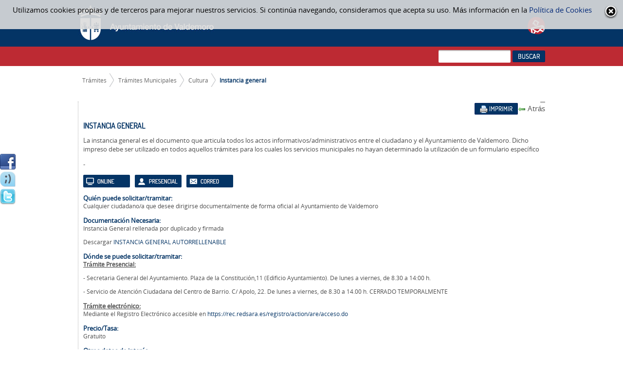

--- FILE ---
content_type: text/html;charset=UTF-8
request_url: https://sede.valdemoro.es/tramites-cultura/-/asset_publisher/CI3FaizgZItM/content/instancia-general/maximized;jsessionid=61811A4BEB0689C96646CC4A0D7BD6F0?_101_INSTANCE_CI3FaizgZItM_no_template=true
body_size: 6447
content:
<!DOCTYPE html> <html class="ltr" dir="ltr" lang="es-ES"> <head> <title>Instancia general - Cultura - Ayuntamiento de Valdemoro</title> <meta content="text/html; charset=UTF-8" http-equiv="content-type" /> <meta content="asociacionismo y participación,atención ciudadana,centros de barrio,comercio y empresa,consumo,cooperación y voluntariado,cultura,deportes,discapacidad,educación,empleo y formación,familia,hacienda,igualdad,juventud,mayores,medio ambiente,salud,seguridad ciudadana,servicios sociales,transporte y movilidad,vivienda y urbanismo,innovación" lang="es-ES" name="keywords" /> <link href="https://sede.valdemoro.es/valdemoro-theme/images/favicon.ico" rel="Shortcut Icon" /> <link href="https&#x3a;&#x2f;&#x2f;sede&#x2e;valdemoro&#x2e;es&#x2f;tramites-cultura&#x2f;-&#x2f;asset_publisher&#x2f;CI3FaizgZItM&#x2f;content&#x2f;instancia-general&#x2f;maximized&#x3b;jsessionid&#x3d;61811A4BEB0689C96646CC4A0D7BD6F0&#x3f;_101_INSTANCE_CI3FaizgZItM_no_template&#x3d;true" rel="canonical" /> <link href="&#x2f;html&#x2f;css&#x2f;main&#x2e;css&#x3f;browserId&#x3d;other&#x26;themeId&#x3d;valdemoro_WAR_valdemorotheme&#x26;languageId&#x3d;es_ES&#x26;b&#x3d;6101&#x26;t&#x3d;1333360784000" rel="stylesheet" type="text/css" /> <link href="/html/portlet/journal_content/css/main.css?browserId=other&amp;themeId=valdemoro_WAR_valdemorotheme&amp;languageId=es_ES&amp;b=6101&amp;t=1737363973000" rel="stylesheet" type="text/css" /> <link href="/html/portlet/asset_publisher/css/main.css?browserId=other&amp;themeId=valdemoro_WAR_valdemorotheme&amp;languageId=es_ES&amp;b=6101&amp;t=1737363973000" rel="stylesheet" type="text/css" /> <script type="text/javascript">/*<![CDATA[*/var Liferay={Browser:{acceptsGzip:function(){return true},getMajorVersion:function(){return 131},getRevision:function(){return"537.36"},getVersion:function(){return"131.0.0.0"},isAir:function(){return false},isChrome:function(){return true},isFirefox:function(){return false},isGecko:function(){return true},isIe:function(){return false},isIphone:function(){return false},isLinux:function(){return false},isMac:function(){return true},isMobile:function(){return false},isMozilla:function(){return false},isOpera:function(){return false},isRtf:function(){return true},isSafari:function(){return true},isSun:function(){return false},isWap:function(){return false},isWapXhtml:function(){return false},isWebKit:function(){return true},isWindows:function(){return false},isWml:function(){return false}},Data:{isCustomizationView:function(){return false},notices:[null]},ThemeDisplay:{getCDNDynamicResourcesHost:function(){return""},getCDNHost:function(){return""},getCompanyId:function(){return"10154"},getCompanyGroupId:function(){return"10192"},getUserId:function(){return"10158"},getDoAsUserIdEncoded:function(){return""},getPlid:function(){return"35536"},getLayoutId:function(){return"114"},getLayoutURL:function(){return"https://sede.valdemoro.es/tramites-cultura"},isPrivateLayout:function(){return"false"},getParentLayoutId:function(){return"7"},getScopeGroupId:function(){return"10180"},getScopeGroupIdOrLiveGroupId:function(){return"10180"},getParentGroupId:function(){return"10180"},isImpersonated:function(){return false},isSignedIn:function(){return false},getDefaultLanguageId:function(){return"es_ES"},getLanguageId:function(){return"es_ES"},isAddSessionIdToURL:function(){return true},isFreeformLayout:function(){return false},isStateExclusive:function(){return false},isStateMaximized:function(){return true},isStatePopUp:function(){return false},getPathContext:function(){return""},getPathImage:function(){return"/image"},getPathJavaScript:function(){return"/html/js"},getPathMain:function(){return"/c"},getPathThemeImages:function(){return"https://sede.valdemoro.es/valdemoro-theme/images"},getPathThemeRoot:function(){return"/valdemoro-theme/"},getURLControlPanel:function(){return"/group/control_panel;jsessionid=2C5973C2E6216FAF626D01A2A383287A?doAsGroupId=10180&refererPlid=35536"},getURLHome:function(){return"https://sede.valdemoro.es/sede"},getSessionId:function(){return"2C5973C2E6216FAF626D01A2A383287A"},getPortletSetupShowBordersDefault:function(){return true}},PropsValues:{NTLM_AUTH_ENABLED:false}};var themeDisplay=Liferay.ThemeDisplay;Liferay.AUI={getBaseURL:function(){return"https://sede.valdemoro.es/html/js/aui/"},getCombine:function(){return true},getComboPath:function(){return"/combo/?browserId=other&minifierType=&languageId=es_ES&b=6101&t=1343734778000&p=/html/js&"},getFilter:function(){return{replaceStr:function(c,b,a){return b+"m="+(c.split("/html/js")[1]||"")},searchExp:"(\\?|&)/([^&]+)"}},getJavaScriptRootPath:function(){return"/html/js"},getLangPath:function(){return"aui_lang.jsp?browserId=other&themeId=valdemoro_WAR_valdemorotheme&colorSchemeId=01&minifierType=js&languageId=es_ES&b=6101&t=1343734778000"},getRootPath:function(){return"/html/js/aui/"}};window.YUI_config={base:Liferay.AUI.getBaseURL(),comboBase:Liferay.AUI.getComboPath(),fetchCSS:true,filter:Liferay.AUI.getFilter(),root:Liferay.AUI.getRootPath(),useBrowserConsole:false};Liferay.authToken="uUQEm9BG";Liferay.currentURL="\x2ftramites-cultura\x2f-\x2fasset_publisher\x2fCI3FaizgZItM\x2fcontent\x2finstancia-general\x2fmaximized\x3bjsessionid\x3d61811A4BEB0689C96646CC4A0D7BD6F0\x3f_101_INSTANCE_CI3FaizgZItM_no_template\x3dtrue";Liferay.currentURLEncoded="%2Ftramites-cultura%2F-%2Fasset_publisher%2FCI3FaizgZItM%2Fcontent%2Finstancia-general%2Fmaximized%3Bjsessionid%3D61811A4BEB0689C96646CC4A0D7BD6F0%3F_101_INSTANCE_CI3FaizgZItM_no_template%3Dtrue";/*]]>*/</script> <script src="/html/js/barebone.jsp?browserId=other&amp;themeId=valdemoro_WAR_valdemorotheme&amp;colorSchemeId=01&amp;minifierType=js&amp;minifierBundleId=javascript.barebone.files&amp;languageId=es_ES&amp;b=6101&amp;t=1343734778000" type="text/javascript"></script> <script type="text/javascript"></script> <script type="text/javascript">/*<![CDATA[*/var _gaq=_gaq||[];_gaq.push(["_setAccount","G-CLD1T3YJYW"]);_gaq.push(["_trackPageview"]);(function(){var a=document.createElement("script");a.src=("https:"==document.location.protocol?"https://ssl":"http://www")+".google-analytics.com/ga.js";a.setAttribute("async","true");document.documentElement.firstChild.appendChild(a)})();/*]]>*/</script> <link class="lfr-css-file" href="https&#x3a;&#x2f;&#x2f;sede&#x2e;valdemoro&#x2e;es&#x2f;valdemoro-theme&#x2f;css&#x2f;main&#x2e;css&#x3f;browserId&#x3d;other&#x26;themeId&#x3d;valdemoro_WAR_valdemorotheme&#x26;languageId&#x3d;es_ES&#x26;b&#x3d;6101&#x26;t&#x3d;1737364107000" rel="stylesheet" type="text/css" /> <style type="text/css">#p_p_id_101_INSTANCE_CI3FaizgZItM_{border-top-width:0;border-right-width:0;border-bottom-width:0;border-left-width:1px;border-style:dotted;border-left-color:#a6a6a6;margin-top:20px;margin-right:0;margin-bottom:0;margin-left:0;padding-top:0;padding-right:0;padding-bottom:0;padding-left:10px}</style> <script src="/valdemoro-theme/js/jquery-1.9.0.min.js" type="text/javascript"></script> <script src="/valdemoro-theme/js/slider.js" type="text/javascript"></script> </head> <body class=" yui3-skin-sam controls-visible page-maximized guest-site signed-out public-page site"> <div id="cookie-warning"> <script language="javascript"> $(document).ready( function() { $('#cookie-warning a.close-warning').one('click', function( event ){ event.preventDefault(); $( "#cookie-warning" ).fadeOut('slow', function() { $('#cookie-warning').remove(); }); }); function() { $('#cookie-warning a.close-warning').click(); } }); </script> Utilizamos cookies propias y de terceros para mejorar nuestros servicios. Si contin&uacute;a navegando, consideramos que acepta su uso. M&aacute;s informaci&oacute;n en la <a href="/politica-de-cookies" target="_blank">Pol&iacute;tica de Cookies</a> <img src="/valdemoro-theme/images/journal/form_builder_close.png" onclick="$('#cookie-warning').hide()" class="close-warning"> </div> <div id="wrapper"> <a href="#main-content" id="skip-to-content">Saltar al contenido</a> <header id="banner" role="banner"> <div id="heading"> <div id="site-info"> <h1 class="site-title"> <a class="logo custom-logo" href="http://www.valdemoro.es" title="Ir a Ayuntamiento de Valdemoro"> <img alt="Ayuntamiento de Valdemoro" height="74" src="/image/company_logo?img_id=10709&amp;t=1748935685090" width="281" /> </a> </h1> <h2 class="page-title"> <span>Instancia general - Cultura</span> </h2> </div> <ul class="social-bookmarks"> <li> <a href="http://www.valdemoro.es/contacto"> <img src="/valdemoro-theme/images/social_bookmarks/ico_correo.png" alt="Correo electrónico" title="Correo electrónico" /> </a> </li> </ul> </div> <div class="bg-navigation-search"> <div class="navigation-search"> <div class="search"> <form action="https://sede.valdemoro.es/tramites-cultura;jsessionid=2C5973C2E6216FAF626D01A2A383287A?p_p_id=3&p_p_lifecycle=0&p_p_state=maximized&p_p_mode=view&_3_struts_action=%2Fsearch%2Fsearch&_3_redirect=%2Ftramites-cultura%2F-%2Fasset_publisher%2FCI3FaizgZItM%2Fcontent%2Finstancia-general%2Fmaximized%3Bjsessionid%3D61811A4BEB0689C96646CC4A0D7BD6F0%3F_101_INSTANCE_CI3FaizgZItM_no_template%3Dtrue" method="get" name="ctem_3_fm" onSubmit="ctem_3_search(); return false;"> <input name="p_p_id" type="hidden" value="3" /><input name="p_p_lifecycle" type="hidden" value="0" /><input name="p_p_state" type="hidden" value="maximized" /><input name="p_p_mode" type="hidden" value="view" /><input name="_3_struts_action" type="hidden" value="&#x2f;search&#x2f;search" /><input name="_3_redirect" type="hidden" value="&#x2f;tramites-cultura&#x2f;-&#x2f;asset_publisher&#x2f;CI3FaizgZItM&#x2f;content&#x2f;instancia-general&#x2f;maximized&#x3b;jsessionid&#x3d;61811A4BEB0689C96646CC4A0D7BD6F0&#x3f;_101_INSTANCE_CI3FaizgZItM_no_template&#x3d;true" /> <input name="_3_keywords" size="30" type="text" value="" /> <input class="aui-field-input aui-field-input-text"  id="groupId"  name="groupId"     type="hidden" value="0"   /> <input align="absmiddle" value="Buscar" type="submit" /> </form> </div> </div> </div> </header> <div id="content"> <nav class="site-breadcrumbs" id="breadcrumbs"> <h1> <span>Camino de migas</span> </h1> <ul class="breadcrumbs breadcrumbs-horizontal lfr-component"> <li class="first"><span><a href="https://sede.valdemoro.es/oficina-virtual;jsessionid=2C5973C2E6216FAF626D01A2A383287A" >Trámites</a></span></li><li><span><a href="https://sede.valdemoro.es/tramites;jsessionid=2C5973C2E6216FAF626D01A2A383287A" >Trámites Municipales</a></span></li><li><span><a href="https://sede.valdemoro.es/tramites-cultura;jsessionid=2C5973C2E6216FAF626D01A2A383287A" >Cultura</a></span></li><li class="last"><span><a href="https://sede.valdemoro.es/tramites-cultura/-/asset_publisher/CI3FaizgZItM/content/instancia-general/maximized;jsessionid=2C5973C2E6216FAF626D01A2A383287A?_101_INSTANCE_CI3FaizgZItM_no_template=true">Instancia general</a></span></li> </ul> </nav> <div class="columns-max" id="main-content" role="main"> <div class="portlet-layout"> <div class="portlet-column portlet-column-only" id="column-1"> <div class="portlet-boundary portlet-boundary_101_ portlet-static portlet-static-end portlet-borderless portlet-asset-publisher " id="p_p_id_101_INSTANCE_CI3FaizgZItM_" > <span id="p_101_INSTANCE_CI3FaizgZItM"></span> <div class="portlet-body"> <div class="portlet-borderless-container" style=""> <div class="portlet-borderless-bar"> </div> <div class="portlet-body"> <div> <div class="asset-full-content no-title"> <div class="asset-user-actions"> <div class="back-action"> <span> <span > <img class="icon" id="rjus" src="https://sede.valdemoro.es/valdemoro-theme/images/common/back.png" alt="" /> <span class="taglib-text">Atrás</span> </span> </span></div> <div class="print-action"> <span > <a class="taglib-icon" href="javascript:_101_INSTANCE_CI3FaizgZItM_printPage_0();" id="_101_INSTANCE_CI3FaizgZItM_ctvk" > <img class="icon" src="https://sede.valdemoro.es/valdemoro-theme/images/common/print.png" alt="" /> <span class="taglib-text">Imprimir <span class="aui-helper-hidden-accessible">Instancia general</span></span> </a> </span> </div> </div> <div class="asset-content"> <div class="journal-content-article"> <div class="tmpl_tramite"> <h1>Instancia general</h1> <div class="resumen"> <p> La instancia general es el documento que articula todos los actos informativos/administrativos entre el ciudadano y el Ayuntamiento de Valdemoro. Dicho impreso debe ser utilizado en todos aquellos trámites para los cuales los servicios municipales no hayan determinado la utilización de un formulario específico</p> <p> -</p> </div> <div class="tipos"> <span class="tramite-online"></span> <span class="tramite-presencial"></span> <span class="tramite-correo"></span> </div> <dl> <dt class="tramite-quien">Quién puede solicitar/tramitar:</dt> <dd class="tramite-quien"><p> Cualquier ciudadano/a que desee dirigirse documentalmente de forma oficial al Ayuntamiento de Valdemoro</p> </dd> <dt class="tramite-documentacion">Documentación Necesaria:</dt> <dd class="tramite-documentacion"><p> Instancia General rellenada por duplicado y firmada</p> <p> Descargar <a href="/documents/10180/38134/instancia_general-autorell.pdf/c56b036d-7898-466b-a672-635d8f0861a8" target="_blank">INSTANCIA GENERAL AUTORRELLENABLE</a></p> </dd> <dt class="tramite-donde">Dónde se puede solicitar/tramitar:</dt> <dd class="tramite-donde"><p> <strong><u>Trámite Presencial:</u></strong></p> <p> -&nbsp;Secretaria General del Ayuntamiento. Plaza de la Constitución,11 (Edificio Ayuntamiento). De lunes a viernes, de 8.30 a 14:00 h.</p> <p> - Servicio de Atención Ciudadana del Centro de Barrio. C/ Apolo, 22. De lunes a viernes, de 8.30 a 14.00 h. CERRADO TEMPORALMENTE</p> <div> <u><strong>Trámite electrónico:</strong></u></div> <p> Mediante el Registro Electrónico accesible en&nbsp;<a href="https://rec.redsara.es/registro/action/are/acceso.do">https://rec.redsara.es/registro/action/are/acceso.do</a></p> </dd> <dt class="tramite-precio">Precio/Tasa:</dt> <dd class="tramite-precio"><p> Gratuito</p> </dd> <dt class="tramite-otros">Otros datos de interés:</dt> <dd class="tramite-otros"><p> Este documento deberá de ser presentado, junto a la documentación correspondiente, en todos aquellos actos informativos/administrativos entre el ciudadano y el Ayuntamiento de Valdemoro.</p> </dd> </dl> <div class="titulo-descargas">Ficheros disponibles</div> <ul id="descargas"> <li> <img src="/valdemoro-theme/images/file_system/small/pdf.png" class="icon-descarga"/> <div class="titulo-descarga"> <a href="/documents/10180/0/instancia_general-autorell.pdf/c56b036d-7898-466b-a672-635d8f0861a8" target="_blank"> Instancia general </a> </div> <div class="info-descarga"> ( 281 KB - <a href="/documents/10180/0/instancia_general-autorell.pdf/c56b036d-7898-466b-a672-635d8f0861a8" target="_blank"> instancia_general-autorell.pdf </a> ) </div> </li> </ul> </div> </div> <br /> </div> <div class="asset-metadata"> <span class="metadata-entry metadata-tags"> </span> </div> </div> </div> </div> </div> </div> </div> </div> </div> </div> <form action="#" id="hrefFm" method="post" name="hrefFm"> <span></span> </form> </div> <footer id="footer" role="contentinfo"> <div class="bg-footer-line-1"> <div class="line-1"> <div class="servicios"> <h2>Servicios de Interés</h2> <ul> <li><a href="http://www.valdemoro.es/agenda">Agenda</a></li> <li><a href="http://www.valdemoro.es/calendario-del-contribuyente">Calendario del Contribuyente</a></li> <li><a href="http://www.valdemoro.es/ayudas-y-subvenciones">Ayudas y Subvenciones</a></li> <li><a href="http://www.cofm.es/es/">Farmacias de Guardia</a></li> <li><a href="http://www.valdemoro.es/archivo-municipal">Archivo Municipal</a></li> <!-- <li><a href="http://www.valdemoro.es/preguntas-frecuentes">Preguntas Frecuentes</a></li> --> <li><a href="http://www.valdemoro.es/callejero">Callejero</a></li> <li><a href="https://sede.valdemoro.es/normativa-municipal">Bandos y Comunicados</a></li> <li><a href="http://www.valdemoro.es/direcciones-y-telefonos">Direcciones y Teléfonos</a></li> <li><a href="http://www.valdemoro.es/oferta-de-empleo-publico">Oferta de Empleo Público</a></li> <li><a href="http://www.valdemoro.es/enlaces-de-interes1">Enlaces de interés</a></li> <li><a href="http://www.valdemoro.es/album-fotografico">Álbum Fotográfico</a></li> </ul> </div> <div class="preguntas-siguenos"> <!-- <h2>Preguntas Frecuentes</h2> <ul class="listado-preguntas"> <li><a href="/preguntas-frecuentes/-/asset_publisher/MGSo4Bd4YjJs/content/¿como-puedo-domiciliar-mis-impuestos-municipales-/maximized">¿Cómo puedo domiciliar mis impuestos municipales?</a></li> <li><a href="/preguntas-frecuentes/-/asset_publisher/MGSo4Bd4YjJs/content/¿que-es-y-como-se-obtiene-el-d-n-i-electronico-/maximized">¿Cómo es y cómo se obtiene el D.N.I. Electrónico?</a></li> <li><a href="/preguntas-frecuentes/-/asset_publisher/MGSo4Bd4YjJs/content/¿como-se-obtienen-los-certificados-de-nacimiento-matrimonio-/maximized">¿Cómo se obtienen los Certificados de Nacimiento, Matrimonio,...</a></li> <li><a href="http://www.valdemoro.es/preguntas-frecuentes-empresa?p_p_auth=yG8PsGKl&p_p_id=101&p_p_lifecycle=0&p_p_state=maximized&p_p_mode=view&_101_struts_action=%2Fasset_publisher%2Fview_content&_101_assetEntryId=74633&_101_type=content&_101_urlTitle=%C2%BFque-es-un-certificado-digital-y-como-se-obtiene-&redirect=http%3A%2F%2Fwww.valdemoro.es%2Fpreguntas-frecuentes%3Fp_p_id%3D3%26p_p_lifecycle%3D0%26p_p_state%3Dmaximized%26p_p_mode%3Dview%26_3_assetCategoryTitles%3DInnovaci%25C3%25B3n%26_3_advancedSearch%3Dfalse%26_3_groupId%3D0%26_3_keywords%3Ddigital%26_3_delta%3D20%26_3_cur%3D1%26_3_struts_action%3D%252Fsearch%252Fsearch%26_3_format%3D%26_3_andOperator%3Dtrue">¿Qué es un Certificado Digital y cómo se obtiene?</a></li> </ul> --> <h2>Síguenos en:</h2> <ul class="social-bookmarks"> <li> <a href="http://www.valdemoro.es/contacto"> <img src="/valdemoro-theme/images/social_bookmarks/ico_correo.png" alt="Correo electrónico" title="Correo electrónico" /> </a> </li> </ul> </div> </div> </div> <div class="bg-footer-line-2"> <div class="line-2"> <div class="contact"> <p> Ayuntamiento de Valdemoro<br/> Plaza de la constitución, 11<br/> 28341 Valdemoro<br/> Teléfono: 91 809 98 90 </p> </div> <div class="menu"> <ul> <li class="first"><a href="/zona-privada">Zona Privada</a></li> <li><a href="http://www.valdemoro.es/aviso-legal">Aviso Legal</a></li> <li><a href="http://www.valdemoro.es/mapa-web">Mapa Web</a></li> <li class="last"><a href="http://www.valdemoro.es/contacto">Contacto</a></li> </ul> <span class="logo-footer"> <img src="/valdemoro-theme/images/valdemoro/logo_bc.png" alt="logo" class="logo-madrid"/> </span> </div> </div> </div> </footer> </div> <ul class="social-bookmarks-float"> <li> <a id="btShareFacebook" href="javascript:;"> <img src="/valdemoro-theme/images/social_bookmarks/socialFB.png" alt="Compartir en Facebook" title="Compartir en Facebook"/> </a> </li> <li> <a id="btShareTuenti" href="javascript:;"> <img src="/valdemoro-theme/images/social_bookmarks/socialTU.png" alt="Compartir en Tuenti" title="Compartir en Tuenti"/> </a> </li> <li> <a id="btShareTwitter" href="javascript:;"> <img src="/valdemoro-theme/images/social_bookmarks/socialTW.png" alt="Compartir en Twitter" title="Compartir en Twitter"/> </a> </li> </ul> </body> <script type="text/javascript">/*<![CDATA[*/Liferay.Util.addInputFocus();/*]]>*/</script> <script type="text/javascript">/*<![CDATA[*/function _101_INSTANCE_CI3FaizgZItM_printPage_0(){window.open("https://sede.valdemoro.es/tramites-cultura/-/asset_publisher/CI3FaizgZItM/content/instancia-general/pop_up;jsessionid=2C5973C2E6216FAF626D01A2A383287A?_101_INSTANCE_CI3FaizgZItM_viewMode=print&_101_INSTANCE_CI3FaizgZItM_no_template=true","","directories=0,height=480,left=80,location=1,menubar=1,resizable=1,scrollbars=yes,status=0,toolbar=0,top=180,width=640")}Liferay.Portlet.onLoad({canEditTitle:false,columnPos:0,isStatic:"end",namespacedId:"p_p_id_101_INSTANCE_CI3FaizgZItM_",portletId:"101_INSTANCE_CI3FaizgZItM",refreshURL:"\x2fc\x2fportal\x2frender_portlet\x3fp_l_id\x3d35536\x26p_p_id\x3d101_INSTANCE_CI3FaizgZItM\x26p_p_lifecycle\x3d0\x26p_t_lifecycle\x3d0\x26p_p_state\x3dmaximized\x26p_p_mode\x3dview\x26p_p_col_id\x3d\x26p_p_col_pos\x3d0\x26p_p_col_count\x3d0\x26p_p_isolated\x3d1\x26currentURL\x3d\x252Ftramites-cultura\x252F-\x252Fasset_publisher\x252FCI3FaizgZItM\x252Fcontent\x252Finstancia-general\x252Fmaximized\x253Bjsessionid\x253D61811A4BEB0689C96646CC4A0D7BD6F0\x253F_101_INSTANCE_CI3FaizgZItM_no_template\x253Dtrue\x26_101_INSTANCE_CI3FaizgZItM_type\x3dcontent\x26_101_INSTANCE_CI3FaizgZItM_struts_action\x3d\x252Fasset_publisher\x252Fview_content\x26_101_INSTANCE_CI3FaizgZItM_no_template\x3dtrue\x26_101_INSTANCE_CI3FaizgZItM_urlTitle\x3dinstancia-general"});function ctem_3_search(){var a=document.ctem_3_fm._3_keywords.value;a=a.replace(/^\s+|\s+$/,"");if(a!=""){document.ctem_3_fm.submit()}}AUI().use("aui-base","liferay-menu","liferay-notice","liferay-poller",function(a){(function(){Liferay.Util.addInputType();Liferay.Portlet.ready(function(b,c){Liferay.Util.addInputType(c)})})();(function(){new Liferay.Menu();var b=Liferay.Data.notices;for(var c=1;c<b.length;c++){new Liferay.Notice(b[c])}})()});/*]]>*/</script> <script src="https://sede.valdemoro.es/valdemoro-theme/js/main.js?browserId=other&amp;minifierType=js&amp;languageId=es_ES&amp;b=6101&amp;t=1737364107000" type="text/javascript"></script> <script type="text/javascript">/*<![CDATA[*/if(location.protocol=="http:"||location.protocol=="http"){if(location.protocol.slice(-1)==":"){window.location.protocol="https:"}else{window.location.protocol="https"}};/*]]>*/</script> </html> 

--- FILE ---
content_type: text/css
request_url: https://sede.valdemoro.es/html/css/portal/auto_row.css?browserId=other&themeId=valdemoro_WAR_valdemorotheme&languageId=es_ES&b=6101&t=1333360784000
body_size: 303
content:
.lfr-form-row {
  border-bottom: 1px solid #CCC;
  margin-bottom: 10px;
  margin-top: 10px;
  padding: 5px;
  padding-top: 1px;
  position: relative; }

.ie .lfr-form-row {
  width: 100%; }

.lfr-form-row:after {
  clear: both;
  content: "";
  display: block;
  height: 0; }

.lfr-form-row:hover {
  background-color: #DFFCCB;
  border: solid #B2FF3A;
  border-width: 1px 0;
  padding-top: 0; }

.lfr-form-row .aui-field {
  clear: none;
  float: left; }

.lfr-form-row-inline .aui-field {
  margin-right: 5px; }

.lfr-form-row legend .field-label {
  float: left;
  margin-right: 10px; }

.lfr-form-row .handle-sort-vertical {
  background: url(/valdemoro-theme/images/application/handle_sort_vertical.png) no-repeat 0 50%;
  cursor: move;
  padding-left: 20px; }

.lfr-form-row fieldset {
  border: none;
  margin: 0;
  padding: 0; }

.lfr-autorow-controls.aui-toolbar {
  padding: 1px; }

.lfr-autorow-controls {
  bottom: 5px;
  position: absolute;
  right: 5px; }

.ie6 .lfr-form-row, .ie7 .lfr-form-row {
  zoom: 1; }



--- FILE ---
content_type: text/css
request_url: https://sede.valdemoro.es/html/css/portal/javascript_template.css?browserId=other&themeId=valdemoro_WAR_valdemorotheme&languageId=es_ES&b=6101&t=1333360784000
body_size: -97
content:
.lfr-template {
  display: none; }



--- FILE ---
content_type: text/css
request_url: https://sede.valdemoro.es/html/css/portal/forms.css?browserId=other&themeId=valdemoro_WAR_valdemorotheme&languageId=es_ES&b=6101&t=1333360784000
body_size: 576
content:
.aui-field-wrapper {
  clear: both;
  overflow: hidden; }

.aui-form-button.aui-input-disabled input, .aui-form-button.aui-input-disabled button {
  background: #f5f5f5 url(../images/forms/button.png) repeat-x 0 0;
  color: #ccc; }

.aui-form-button.aui-input-disabled input:hover, .aui-form-button.aui-input-disabled button:hover {
  background: #f5f5f5 url(../images/forms/button.png) repeat-x 0 0;
  border-color: #DEDEDE #BFBFBF #BFBFBF #DEDEDE;
  color: #ccc;
  cursor: auto; }

.aui-form-validator-error-container .aui-field-element {
  display: inline-block; }

.aui-form-validator-error-container {
  color: #900; }

.aui-form-validator-stack-error {
  font-size: 0.9em; }

.aui-form-validator-error-container .aui-field-element {
  background: url(/valdemoro-theme/images/messages/error.png) no-repeat scroll 100% 50%;
  padding-right: 20px; }

[class~="aui-form-validator-message"] {
  background-color: #333;
  clip: rect(0 0 0 0);
  color: #fff;
  display: block;
  margin-top: 2px;
  padding: 5px;
  position: absolute;
  top: 100%;
  width: 100%;
  z-index: 5; }

.aui-field-focused .aui-form-validator-message, .aui-form-validator-error-container:hover .aui-form-validator-message {
  clip: rect(auto auto auto auto); }

.aui-field-element {
  position: relative; }

.ie6 .aui-form-validator-message {
  color: #777; }

.lfr-dynamic-form .aui-field-radio .aui-field {
  display: block;
  margin-left: 10px; }

.lfr-dynamic-form .aui-field-text, .lfr-dynamic-form .aui-field-text .aui-field-element {
  display: block; }

.lfr-dynamic-form .aui-field-text .aui-field-input {
  width: 100%; }

.lfr-input-resource {
  width: 350px; }

.lfr-input-text, .aui-form .aui-fieldset .aui-field.lfr-input-text-container input {
  max-width: 350px;
  width: 100%; }

.lfr-input-text.flexible, .lfr-input-text-container.flexible input {
  width: auto; }

.lfr-textarea, .aui-form .aui-fieldset .aui-field.lfr-textarea-container textarea {
  height: 100px;
  max-width: 500px;
  width: 100%; }

fieldset, .aui-form fieldset {
  margin-bottom: 2em; }

fieldset:last-child, .aui-form fieldset:last-child {
  margin-bottom: 0; }

.lfr-display-terms-search {
  display: block; }

.lfr-search-button input {
  border-width: 0;
  vertical-align: middle; }



--- FILE ---
content_type: text/css
request_url: https://sede.valdemoro.es/html/css/portal/separator.css?browserId=other&themeId=valdemoro_WAR_valdemorotheme&languageId=es_ES&b=6101&t=1333360784000
body_size: -94
content:
.separator {
  margin: 15px auto; }



--- FILE ---
content_type: text/css
request_url: https://sede.valdemoro.es/html/css/taglib/icon_menu.css?browserId=other&themeId=valdemoro_WAR_valdemorotheme&languageId=es_ES&b=6101&t=1333360784000
body_size: 704
content:
.lfr-actions {
  float: right;
  text-align: left; }

.lfr-actions.align-left {
  float: left; }

.lfr-actions ul {
  display: none;
  bottom: 0%;
  position: absolute;
  right: 100%;
  z-index: 99999; }

.lfr-actions.visible ul {
  display: block; }

.lfr-actions.align-left ul {
  right: auto;
  left: 100%; }

.lfr-actions .lfr-trigger, .lfr-actions .lfr-trigger strong {
  background-image: url(/valdemoro-theme/images/common/button_bg.png);
  background-repeat: no-repeat;
  font-weight: normal; }

.lfr-actions .lfr-trigger {
  background-position: 100% -42px;
  cursor: pointer;
  padding-right: 3px; }

.ie6 .lfr-actions {
  height: 15px; }

.lfr-actions .lfr-trigger strong {
  display: block;
  min-width: 70px;
  padding: 2px 0 3px;
  text-align: center; }

.ie6 .lfr-actions .lfr-trigger strong {
  display: inline-block; }

.lfr-actions.visible .lfr-trigger {
  background-position: 100% 100%; }

.lfr-actions.visible .lfr-trigger strong {
  background-position: 0 -21px; }

.lfr-actions .lfr-trigger strong a {
  text-decoration: none;
  padding: 2px 5px 2px 15px;
  vertical-align: middle; }

.lfr-actions.direction-down .lfr-trigger strong a {
  padding: 2px 20px 2px 5px;
  text-decoration: none;
  vertical-align: middle; }

.lfr-actions.show-arrow .lfr-trigger strong a {
  background-image: url(/valdemoro-theme/images/arrows/04_left.png);
  background-position: 5px 50%;
  background-repeat: no-repeat; }

.lfr-actions.show-arrow.direction-left .lfr-trigger strong a {
  background-image: url(/valdemoro-theme/images/arrows/05_left.png);
  background-position: 5%; }

.lfr-actions.show-arrow.direction-left.disabled .lfr-trigger strong a {
  background-image: url(/valdemoro-theme/images/arrows/09_left.png); }

.lfr-actions.show-arrow.direction-right .lfr-trigger strong a {
  background-image: url(/valdemoro-theme/images/arrows/05_right.png);
  background-position: 98%;
  padding-right: 20px; }

.lfr-actions.show-arrow.direction-right.disabled .lfr-trigger strong a {
  background-image: url(/valdemoro-theme/images/arrows/09_right.png); }

.lfr-actions.show-arrow.direction-down .lfr-trigger strong a {
  background-image: url(/valdemoro-theme/images/arrows/05_down.png);
  background-position: 98% 5px; }

.lfr-actions.show-arrow.direction-down.disabled .lfr-trigger strong a {
  background-image: url(/valdemoro-theme/images/arrows/09_down.png); }

.lfr-actions.direction-right .lfr-trigger strong a {
  background-position: 98% 50%;
  padding: 2px 10px 2px 10px; }

.lfr-menu-list-overflow {
  overflow: auto;
  overflow-x: hidden; }

.lfr-menu-list-search-container {
  overflow: hidden; }

.lfr-menu-list-search {
  border: 1px solid #FC0;
  padding: 2px;
  width: 100%; }

.ie6 .lfr-menu-list-search, .ie7 .lfr-menu-list-search {
  width: auto; }

.lfr-menu-list ul {
  background: white url(/valdemoro-theme/images/forms/button.png) repeat-x 0 100%;
  border: 1px solid;
  border-color: #DEDEDE #BFBFBF #BFBFBF #DEDEDE; }

.lfr-menu-list li {
  background: transparent;
  border-bottom: 1px solid #DEDEDE;
  padding: 2px; }

.lfr-menu-list li nobr {
  display: block; }

.lfr-menu-list li a {
  padding: 5px 10px 5px 0;
  display: block;
  font-weight: normal;
  text-decoration: none; }

.lfr-actions li .taglib-text {
  color: #34404F;
  display: inline-block; }

.lfr-menu-list li .taglib-icon img {
  padding: 0 3px; }

.lfr-menu-list li.highlited {
  background-color: #CCC;
  border-top: 3px double #EEE; }

.lfr-menu-list li.last {
  border-bottom: none; }



--- FILE ---
content_type: text/css
request_url: https://sede.valdemoro.es/html/css/taglib/workflow_status.css?browserId=other&themeId=valdemoro_WAR_valdemorotheme&languageId=es_ES&b=6101&t=1333360784000
body_size: 126
content:
.taglib-workflow-status {
  margin: 0.5em 0; }

.taglib-workflow-status .workflow-id {
  background: url(/valdemoro-theme/images/common/history.png) no-repeat 0 50%;
  color: #999;
  padding: 2px 20px; }

.taglib-workflow-status .workflow-version {
  background: url(/valdemoro-theme/images/common/pages.png) no-repeat 0 50%;
  color: #999;
  margin-right: 5px;
  padding: 2px 20px; }

.taglib-workflow-status .workflow-status {
  background: url(/valdemoro-theme/images/common/recent_changes.png) no-repeat 0 50%;
  color: #999;
  margin-right: 5px;
  padding: 2px 0 2px 20px; }

.taglib-workflow-status .workflow-status .workflow-status-approved {
  color: #41801D; }

.taglib-workflow-status .workflow-status .workflow-status-draft {
  color: #3068BA; }

.taglib-workflow-status .workflow-status .workflow-status-expired {
  color: #933; }

.taglib-workflow-status .workflow-status .workflow-status-pending {
  color: #F7A233; }



--- FILE ---
content_type: text/css
request_url: https://sede.valdemoro.es/valdemoro-theme/css/extras.css?browserId=other&themeId=valdemoro_WAR_valdemorotheme&languageId=es_ES&b=6101&t=1737364107000
body_size: 1747
content:
.aui-menu-content, body > .lfr-menu-list ul, .aui-underlay-content, .aui-dialog-content {
  -moz-box-shadow: 2px 4px 7px rgba(0, 0, 0, 0.5);
  -webkit-box-shadow: 2px 4px 7px rgba(0, 0, 0, 0.5);
  -o-box-shadow: 2px 4px 7px rgba(0, 0, 0, 0.5);
  box-shadow: 2px 4px 7px rgba(0, 0, 0, 0.5); }

.lfr-preview-file-image img, .lfr-translation-manager {
  -moz-box-shadow: 0 3px 5px -3px rgba(0, 0, 0, 0.8);
  -webkit-box-shadow: 0 3px 5px -3px rgba(0, 0, 0, 0.8);
  -o-box-shadow: 0 3px 5px -3px rgba(0, 0, 0, 0.8);
  box-shadow: 0 3px 5px -3px rgba(0, 0, 0, 0.8); }

.lfr-preview-file-image-current-column {
  -moz-box-shadow: inset 0 0 3px rgba(0, 0, 0, 0.8);
  -webkit-box-shadow: inset 0 0 3px rgba(0, 0, 0, 0.8);
  -o-box-shadow: inset 0 0 3px rgba(0, 0, 0, 0.8);
  box-shadow: inset 0 0 3px rgba(0, 0, 0, 0.8); }

.lfr-preview-file-image-current-column {
  -moz-box-shadow: inset 0 0 5px rgba(0, 0, 0, 0.8);
  -webkit-box-shadow: inset 0 0 5px rgba(0, 0, 0, 0.8);
  -o-box-shadow: inset 0 0 5px rgba(0, 0, 0, 0.8);
  box-shadow: inset 0 0 5px rgba(0, 0, 0, 0.8); }

.dockbar .menu-button-active .menu-button {
  -moz-box-shadow: inset 0 1px 5px rgba(0, 0, 0, 0.7);
  -webkit-box-shadow: inset 0 1px 5px rgba(0, 0, 0, 0.7);
  -o-box-shadow: inset 0 1px 5px rgba(0, 0, 0, 0.7);
  box-shadow: inset 0 1px 5px rgba(0, 0, 0, 0.7); }

.my-sites-menu .current-site a {
  -moz-box-shadow: inset 0 5px 15px rgba(255, 255, 255, 0.5);
  -webkit-box-shadow: inset 0 5px 15px rgba(255, 255, 255, 0.5);
  -o-box-shadow: inset 0 5px 15px rgba(255, 255, 255, 0.5);
  box-shadow: inset 0 5px 15px rgba(255, 255, 255, 0.5); }

.aui-dialog-hd {
  -moz-box-shadow: 1px 1px 0 white;
  -webkit-box-shadow: 1px 1px 0 white;
  -o-box-shadow: 1px 1px 0 white;
  box-shadow: 1px 1px 0 white; }

.lfr-translation-manager-translation.lfr-translation-manager-translation-editing {
  -moz-box-shadow: inset 0 0 2px #224fa8;
  -webkit-box-shadow: inset 0 0 2px #224fa8;
  -o-box-shadow: inset 0 0 2px #224fa8;
  box-shadow: inset 0 0 2px #224fa8; }

.lfr-search-combobox-item {
  -moz-border-radius: 1px;
  -webkit-border-radius: 1px;
  -o-border-radius: 1px;
  -ms-border-radius: 1px;
  -khtml-border-radius: 1px;
  border-radius: 1px; }

.lfr-search-combobox .aui-field-input-text {
  -moz-border-radius: 4px 1px 1px 4px;
  -webkit-border-radius: 4px 1px 1px 4px;
  -o-border-radius: 4px 1px 1px 4px;
  -ms-border-radius: 4px 1px 1px 4px;
  -khtml-border-radius: 4px 1px 1px 4px;
  border-radius: 4px 1px 1px 4px; }

.lfr-search-combobox .aui-button-input {
  -moz-border-radius: 1px 4px 4px 1px;
  -webkit-border-radius: 1px 4px 4px 1px;
  -o-border-radius: 1px 4px 4px 1px;
  -ms-border-radius: 1px 4px 4px 1px;
  -khtml-border-radius: 1px 4px 4px 1px;
  border-radius: 1px 4px 4px 1px; }

body > .lfr-menu-list, body > .lfr-menu-list ul, .lfr-actions, .aui-dialog-content, .aui-dialog .yui3-widget-hd, .modify-pages .delete-tab, input[type="submit"], input[type="button"], input[type="reset"], button, .tags-search-combobox .aui-field-input-text, .staging-icon-menu-container .staging-icon-menu.lfr-actions .lfr-trigger strong a, .active-area-proxy, .portlet-document-library .document-display-style .document-thumbnail img, .portlet-document-library-display .document-display-style .document-thumbnail img, .aui-paginator-link, .lfr-header-row .aui-toolbar-only, .lfr-translation-manager, .lfr-translation-manager-translation, .select-documents, .select-files, .taglib-ratings.stars:hover, .taglib-ratings.stars:hover .liferay-rating-vote, .rule-group-instance-container .rule-group-instance, .portlet-search .search-facet .facet-value, .lfr-api-results {
  -moz-border-radius: 4px;
  -webkit-border-radius: 4px;
  -o-border-radius: 4px;
  -ms-border-radius: 4px;
  -khtml-border-radius: 4px;
  border-radius: 4px; }

.lfr-header-row .aui-toolbar-content, .lfr-search-combobox, .select-documents, .select-files, .portlet-document-library div.document-display-style, .lfr-upload-container .upload-target, .lfr-upload-container .upload-file, .portlet-document-library .common-file-metadata-container.selected, .portlet-document-library-display .common-file-metadata-container.selected {
  -moz-border-radius: 5px;
  -webkit-border-radius: 5px;
  -o-border-radius: 5px;
  -ms-border-radius: 5px;
  -khtml-border-radius: 5px;
  border-radius: 5px; }

.portlet-journal .structure-tree .structure-field {
  -moz-border-radius: 6px;
  -webkit-border-radius: 6px;
  -o-border-radius: 6px;
  -ms-border-radius: 6px;
  -khtml-border-radius: 6px;
  border-radius: 6px; }

.aui-menu-content {
  -moz-border-radius-bottomleft: 4px;
  -webkit-border-bottom-left-radius: 4px;
  -o-border-bottom-left-radius: 4px;
  -ms-border-bottom-left-radius: 4px;
  -khtml-border-bottom-left-radius: 4px;
  border-bottom-left-radius: 4px;
  -moz-border-radius-bottomright: 4px;
  -webkit-border-bottom-right-radius: 4px;
  -o-border-bottom-right-radius: 4px;
  -ms-border-bottom-right-radius: 4px;
  -khtml-border-bottom-right-radius: 4px;
  border-bottom-right-radius: 4px; }

.aui-underlay-content {
  -moz-border-radius-bottomleft: 8px;
  -webkit-border-bottom-left-radius: 8px;
  -o-border-bottom-left-radius: 8px;
  -ms-border-bottom-left-radius: 8px;
  -khtml-border-bottom-left-radius: 8px;
  border-bottom-left-radius: 8px;
  -moz-border-radius-bottomright: 8px;
  -webkit-border-bottom-right-radius: 8px;
  -o-border-bottom-right-radius: 8px;
  -ms-border-bottom-right-radius: 8px;
  -khtml-border-bottom-right-radius: 8px;
  border-bottom-right-radius: 8px; }

.lfr-hudcrumbs ul {
  -moz-border-radius-topleft: 0;
  -webkit-border-top-left-radius: 0;
  -o-border-top-left-radius: 0;
  -ms-border-top-left-radius: 0;
  -khtml-border-top-left-radius: 0;
  border-top-left-radius: 0;
  -moz-border-radius-topright: 0;
  -webkit-border-top-right-radius: 0;
  -o-border-top-right-radius: 0;
  -ms-border-top-right-radius: 0;
  -khtml-border-top-right-radius: 0;
  border-top-right-radius: 0; }

.lfr-message .lfr-message-control {
  -moz-border-radius: 10px;
  -webkit-border-radius: 10px;
  -o-border-radius: 10px;
  -ms-border-radius: 10px;
  -khtml-border-radius: 10px;
  border-radius: 10px; }

.lfr-token, .layout-customizable-controls, .lfr-translation-manager-delete-translation {
  -moz-border-radius: 8px;
  -webkit-border-radius: 8px;
  -o-border-radius: 8px;
  -ms-border-radius: 8px;
  -khtml-border-radius: 8px;
  border-radius: 8px; }

.customizable-layout-column-content {
  -moz-border-radius: 6px;
  -webkit-border-radius: 6px;
  -o-border-radius: 6px;
  -ms-border-radius: 6px;
  -khtml-border-radius: 6px;
  border-radius: 6px; }

.lfr-upload-container .upload-target {
  -moz-box-shadow: inset 0 0 1px white;
  -webkit-box-shadow: inset 0 0 1px white;
  -o-box-shadow: inset 0 0 1px white;
  box-shadow: inset 0 0 1px white;
  *zoom: 1;
  filter: progid:DXImageTransform.Microsoft.gradient(gradientType=0, startColorstr='#FF8FBE31', endColorstr='#FF729A22');
  background-image: -webkit-gradient(linear, 50%, 50%, color-stop(0%, #8fbe31), color-stop(85%, #729a22));
  background-image: -webkit-linear-gradient(50%, #8fbe31 0%, #729a22 85%);
  background-image: -moz-linear-gradient(50%, #8fbe31 0%, #729a22 85%);
  background-image: -o-linear-gradient(50%, #8fbe31 0%, #729a22 85%);
  background-image: -ms-linear-gradient(50%, #8fbe31 0%, #729a22 85%);
  background-image: linear-gradient(50%, #8fbe31 0%, #729a22 85%); }

.live-view .staging-tabview-list {
  *zoom: 1;
  filter: progid:DXImageTransform.Microsoft.gradient(gradientType=0, startColorstr='#FFE3F8DF', endColorstr='#FFC4F0BC'); }

.staging-tabview-list {
  -moz-border-radius: 0;
  -webkit-border-radius: 0;
  -o-border-radius: 0;
  -ms-border-radius: 0;
  -khtml-border-radius: 0;
  border-radius: 0; }

.staging-bar {
  -moz-box-shadow: inset 0 3em 1em rgba(0, 0, 0, 0.8);
  -webkit-box-shadow: inset 0 3em 1em rgba(0, 0, 0, 0.8);
  -o-box-shadow: inset 0 3em 1em rgba(0, 0, 0, 0.8);
  box-shadow: inset 0 3em 1em rgba(0, 0, 0, 0.8); }

.staging-tabview-list .aui-tab-active .aui-tab-content, .site-variations-tabview-list .aui-tab-content {
  -moz-box-shadow: none;
  -webkit-box-shadow: none;
  -o-box-shadow: none;
  box-shadow: none; }

.staging-tabview-list {
  -moz-border-radius: 0;
  -webkit-border-radius: 0;
  -o-border-radius: 0;
  -ms-border-radius: 0;
  -khtml-border-radius: 0;
  border-radius: 0;
  -moz-box-shadow: inset 0 0.75em 0.75em rgba(255, 255, 255, 0.55);
  -webkit-box-shadow: inset 0 0.75em 0.75em rgba(255, 255, 255, 0.55);
  -o-box-shadow: inset 0 0.75em 0.75em rgba(255, 255, 255, 0.55);
  box-shadow: inset 0 0.75em 0.75em rgba(255, 255, 255, 0.55);
  background-image: -webkit-gradient(linear, 0 0, 0 0, color-stop(0%, rgba(0, 0, 0, 0.06)), color-stop(25%, rgba(0, 0, 0, 0.06)), color-stop(25%, rgba(0, 0, 0, 0)), color-stop(50%, rgba(0, 0, 0, 0)), color-stop(50%, rgba(0, 0, 0, 0.06)), color-stop(75%, rgba(0, 0, 0, 0.06)), color-stop(75%, rgba(0, 0, 0, 0)), color-stop(100%, rgba(0, 0, 0, 0)));
  background-image: -webkit-linear-gradient(0 0, rgba(0, 0, 0, 0.06), rgba(0, 0, 0, 0.06) 25%, rgba(0, 0, 0, 0) 25%, rgba(0, 0, 0, 0) 50%, rgba(0, 0, 0, 0.06) 50%, rgba(0, 0, 0, 0.06) 75%, rgba(0, 0, 0, 0) 75%, rgba(0, 0, 0, 0));
  background-image: -moz-linear-gradient(0 0, rgba(0, 0, 0, 0.06), rgba(0, 0, 0, 0.06) 25%, rgba(0, 0, 0, 0) 25%, rgba(0, 0, 0, 0) 50%, rgba(0, 0, 0, 0.06) 50%, rgba(0, 0, 0, 0.06) 75%, rgba(0, 0, 0, 0) 75%, rgba(0, 0, 0, 0));
  background-image: -o-linear-gradient(0 0, rgba(0, 0, 0, 0.06), rgba(0, 0, 0, 0.06) 25%, rgba(0, 0, 0, 0) 25%, rgba(0, 0, 0, 0) 50%, rgba(0, 0, 0, 0.06) 50%, rgba(0, 0, 0, 0.06) 75%, rgba(0, 0, 0, 0) 75%, rgba(0, 0, 0, 0));
  background-image: -ms-linear-gradient(0 0, rgba(0, 0, 0, 0.06), rgba(0, 0, 0, 0.06) 25%, rgba(0, 0, 0, 0) 25%, rgba(0, 0, 0, 0) 50%, rgba(0, 0, 0, 0.06) 50%, rgba(0, 0, 0, 0.06) 75%, rgba(0, 0, 0, 0) 75%, rgba(0, 0, 0, 0));
  background-image: linear-gradient(0 0, rgba(0, 0, 0, 0.06), rgba(0, 0, 0, 0.06) 25%, rgba(0, 0, 0, 0) 25%, rgba(0, 0, 0, 0) 50%, rgba(0, 0, 0, 0.06) 50%, rgba(0, 0, 0, 0.06) 75%, rgba(0, 0, 0, 0) 75%, rgba(0, 0, 0, 0));
  *zoom: 1;
  filter: progid:DXImageTransform.Microsoft.gradient(gradientType=0, startColorstr='#FFFFEED4', endColorstr='#FFFFDBA6');
  background-size: 100px 100px; }

.portlet-staging-bar .staging-bar .site-variations-tabview-list {
  -moz-box-shadow: 0 1px 5px rgba(0, 0, 0, 0.8) inset, 1px 3px 8px rgba(0, 0, 0, 0.8);
  -webkit-box-shadow: 0 1px 5px rgba(0, 0, 0, 0.8) inset, 1px 3px 8px rgba(0, 0, 0, 0.8);
  -o-box-shadow: 0 1px 5px rgba(0, 0, 0, 0.8) inset, 1px 3px 8px rgba(0, 0, 0, 0.8);
  box-shadow: 0 1px 5px rgba(0, 0, 0, 0.8) inset, 1px 3px 8px rgba(0, 0, 0, 0.8);
  background-image: -webkit-gradient(linear, 50% 100%, 50% 0%, color-stop(0%, #777777), color-stop(80%, #333333), color-stop(100%, #333333));
  background-image: -webkit-linear-gradient(center bottom, #777777, #333333 80%, #333333);
  background-image: -moz-linear-gradient(center bottom, #777777, #333333 80%, #333333);
  background-image: -o-linear-gradient(center bottom, #777777, #333333 80%, #333333);
  background-image: -ms-linear-gradient(center bottom, #777777, #333333 80%, #333333);
  background-image: linear-gradient(center bottom, #777777, #333333 80%, #333333); }

.rule-group-instance-container .rule-group-instance {
  -moz-box-shadow: 1px 1px 2px #999999;
  -webkit-box-shadow: 1px 1px 2px #999999;
  -o-box-shadow: 1px 1px 2px #999999;
  box-shadow: 1px 1px 2px #999999; }

.lfr-action-label {
  -moz-border-radius: 2px;
  -webkit-border-radius: 2px;
  -o-border-radius: 2px;
  -ms-border-radius: 2px;
  -khtml-border-radius: 2px;
  border-radius: 2px; }

.lfr-api-service-search .aui-field-input {
  -moz-box-sizing: border-box;
  -webkit-box-sizing: border-box;
  -ms-box-sizing: border-box;
  box-sizing: border-box; }



--- FILE ---
content_type: text/css
request_url: https://sede.valdemoro.es/valdemoro-theme/css/custom.css?browserId=other&themeId=valdemoro_WAR_valdemorotheme&languageId=es_ES&b=6101&t=1737364107000
body_size: 1949
content:
@import url(custom_common.css?browserId=other&themeId=valdemoro_WAR_valdemorotheme&languageId=es_ES&b=6101&t=1737364107000);
@import url(color_schemes/green.css?browserId=other&themeId=valdemoro_WAR_valdemorotheme&languageId=es_ES&b=6101&t=1737364107000);
@import url(color_schemes/orange.css?browserId=other&themeId=valdemoro_WAR_valdemorotheme&languageId=es_ES&b=6101&t=1737364107000);
/* ---------- Base styles ---------- */
body {
  background: #EEF0F2;
  font-size: 11px; }

a {
  color: #5B677D;
  text-decoration: underline; }

a:hover {
  color: #06C;
  text-decoration: none; }

hr, .separator {
  border-color: #BFBFBF transparent #FFF;
  border-style: solid;
  border-width: 1px 0; }

#wrapper {
  background: none;
  margin: 0 auto;
  max-width: 90%;
  min-width: 960px;
  position: relative; }

.ie6 #wrapper {
  width: 90%; }

#banner {
  background: none;
  height: auto;
  margin-top: 1.4em;
  position: relative; }

.site-title .site-name {
  background: #555555 url(../images/common/site_icon.png) no-repeat 15px 50%;
  color: #FFF;
  display: block;
  float: right;
  font-size: 1em;
  font-weight: bold;
  margin: 15px 0 0 20px;
  padding: 7px 17px 7px 40px;
  position: relative;
  text-shadow: 1px 1px rgba(0, 0, 0, 0.5); }

.page-template .site-title .site-name {
  background-image: url(../images/common/page_template.png); }

.site-template .site-title .site-name {
  background-image: url(../images/common/site_template.png); }

.company-site .site-title .site-name {
  background-image: url(../images/common/folder.png); }

.organization-site .site-title .site-name {
  background-image: url(../images/common/organization_icon_white.png); }

.user-site .site-title .site-name {
  background-image: url(../images/common/user_icon_white.png); }

.private-page .site-title .site-name:after {
  background-image: url(../images/common/key_small.png);
  content: '';
  display: block;
  height: 10px;
  left: 24px;
  position: absolute;
  top: 50%;
  width: 10px; }

#skip-to-content:focus {
  clip: rect(auto auto auto auto);
  right: 0;
  z-index: 200; }

#sign-in {
  background: url(/html/themes/classic/images/common/key.png) no-repeat 3px 50%;
  font-weight: bold;
  padding: 5px 5px 5px 25px;
  position: absolute;
  right: 0;
  top: -1.2em; }

.ie6 #banner {
  height: 1%; }

.ie6 #banner h1.logo {
  height: 1%; }

/* ---------- Main navigation ---------- */
#navigation {
  background: #414445 url(/html/themes/classic/images/navigation/bg.png) repeat-x 0 0;
  clear: both;
  margin: 0 auto 5px;
  min-height: 2.2em;
  padding: 0 5px;
  position: relative;
  z-index: 1; }

#navigation ul {
  list-style: none;
  margin: 0;
  padding: 3px; }

.ie7 #navigation ul {
  padding: 2px; }

#navigation li, #navigation a {
  display: inline-block; }

.ie6 #navigation li, .ie7 #navigation li, .ie6 #navigation a, .ie7 #navigation a {
  display: inline;
  zoom: 1;
  z-index: 200; }

#navigation li {
  position: relative;
  vertical-align: top; }

#navigation a {
  color: #FFF;
  font-size: 1.1em;
  font-weight: bold;
  margin: 0 1px;
  padding: 3px 15px;
  text-decoration: none; }

.ie6 #navigation a, .ie7 #navigation a {
  padding: 4px 15px; }

#navigation .yui3-dd-drop a {
  cursor: move; }

#navigation .selected a, #navigation li.hover a, #navigation a:hover, #navigation a:focus, #navigation .child-menu li a, #navigation .yui3-dd-dragging, .lfr-navigation-proxy {
  background: #313334;
  color: #FFF;
  outline: 0;
  text-shadow: -1px -1px black; }

#navigation li.hover .child-menu {
  background: #1E2529;
  display: block;
  position: absolute;
  width: 200px;
  z-index: 250; }

.ie6 #navigation ul.child-menu-visible, .ie6 #navigation li.hover .child-menu, .ie7 #navigation ul.child-menu-visible, .ie7 #navigation li.hover ul.child-menu {
  left: 0;
  top: 25px; }

#navigation .child-menu {
  display: none; }

#navigation .child-menu li {
  border-width: 0 0 1px;
  display: block;
  float: none;
  margin: 0; }

#navigation .child-menu li a {
  cursor: pointer !important; }

.ie7 #navigation .child-menu li a {
  zoom: 1; }

#navigation .child-menu li a:hover, #navigation li a.active {
  background-color: #020509; }

#navigation .child-menu .selected a {
  background: #020509 url(/html/themes/classic/images/navigation/bullet_selected.png) no-repeat 5px 50%; }

.nav-menu-style-arrows ul {
  list-style-image: url(/html/themes/classic/images/navigation/bullet_selected.png); }

/* ---------- Portlet wrapper and icons ---------- */
.portlet {
  background-color: #EEF0F2;
  border: 1px solid #C8C9CA;
  margin: 0 0 10px;
  padding: 3px;
  text-align: left; }

.portlet-topper {
  background: #d4d4d4 url(/html/themes/classic/images/portlet/header_bg.png) repeat-x 0 0;
  border: 1px solid;
  border-color: #C8C9CA #9E9E9E #9E9E9E #C8C9CA;
  font-size: 1.1em; }

.portlet-title {
  float: none;
  font-weight: bold;
  min-width: 50%;
  padding: 5px;
  text-shadow: 1px 1px #FFF; }

.signed-in.controls-visible .portlet-title {
  padding-right: 80px; }

.lfr-portlet-title-editable {
  margin-top: -4px;
  z-index: 9999; }

.ie .lfr-portlet-title-editable {
  margin-top: -6px; }

.lfr-portlet-title-editable-content {
  padding: 0; }

.ie .lfr-portlet-title-editable-content {
  margin-top: 4px; }

.portlet-icons {
  float: none; }

.portlet-icons .portlet-close-icon {
  border-width: 0; }

.page-maximized .portlet-icons {
  font-size: 11px; }

.ie .portlet-title {
  padding-bottom: 5px; }

.ie6 .portlet-topper {
  zoom: 1; }

/* ---------- Footer ---------- */
#footer {
  text-align: right; }

/* ---------- Site breadcrumbs ---------- */
.site-breadcrumbs {
  margin: 0 0 5px;
  width: auto; }

.site-breadcrumbs ul {
  background-color: #FFF;
  border: 1px solid #DEDEDE;
  border-color: #C0C2C5;
  margin: 0; }

.site-breadcrumbs li {
  background-image: none;
  margin-right: 0;
  padding-left: 0.75em;
  padding-right: 0; }

.site-breadcrumbs li span {
  background: url(/html/themes/classic/images/common/breadcrumbs.png) no-repeat 100% 50%;
  display: block;
  padding: 0.5em 15px 0.5em 0; }

.site-breadcrumbs li span a {
  text-decoration: none; }

.site-breadcrumbs li.first a {
  color: #369;
  font-weight: bold; }

.site-breadcrumbs li.last a {
  color: #4B5567;
  font-size: 1.3em; }

.site-breadcrumbs .last {
  font-size: 1em;
  margin-top: 0;
  padding-right: 0; }

.site-breadcrumbs .last span {
  background-image: none;
  padding: 0; }

/* ---------- Hudcrumbs ---------- */
.lfr-hudcrumbs {
  position: fixed;
  top: 0;
  z-index: 440; }

.lfr-hudcrumbs ul {
  background: #414445;
  background: rgba(0, 0, 0, 0.8); }

.lfr-hudcrumbs .breadcrumbs li a, .lfr-hudcrumbs .breadcrumbs li span {
  color: #FFF; }

.lfr-hudcrumbs li span {
  background-image: url(/html/themes/classic/images/common/breadcrumbs_hud.png); }

/* ---------- Misc. ---------- */
.lfr-panel-container {
  background-color: transparent; }

.aui-combobox .aui-field-input {
  padding: 4px 3px 3px;
  font-size: 11px;
  height: 15px; }

.aui-combobox .aui-field {
  float: left;
  line-height: 0; }

.lfr-portlet-title-editable-content .aui-field {
  float: none;
  display: inline; }

/* ---------- Extras ---------- */
#banner .site-name {
  -moz-box-shadow: inset 0 0 5px rgba(0, 0, 0, 0.8), 1px 1px 1px white;
  -webkit-box-shadow: inset 0 0 5px rgba(0, 0, 0, 0.8), 1px 1px 1px white;
  -o-box-shadow: inset 0 0 5px rgba(0, 0, 0, 0.8), 1px 1px 1px white;
  box-shadow: inset 0 0 5px rgba(0, 0, 0, 0.8), 1px 1px 1px white; }

.portlet-borderless-bar {
  -moz-border-radius: 20px;
  -moz-box-shadow: inset 0 1px 3px #000;
  -webkit-border-radius: 20px;
  -webkit-box-shadow: inset 0 1px 3px #000;
  border-radius: 20px;
  box-shadow: inset 0 1px 3px #000; }

.portlet-topper {
  -moz-box-shadow: 1px 1px 0 #FFF;
  -webkit-box-shadow: 1px 1px 0 #FFF;
  box-shadow: 1px 1px 0 #FFF; }

#banner .site-name {
  -moz-border-radius: 4px;
  -webkit-border-radius: 4px;
  -o-border-radius: 4px;
  -ms-border-radius: 4px;
  -khtml-border-radius: 4px;
  border-radius: 4px;
  -moz-box-shadow: inset 0 0 5px rgba(0, 0, 0, 0.8), 1px 1px 1px white;
  -webkit-box-shadow: inset 0 0 5px rgba(0, 0, 0, 0.8), 1px 1px 1px white;
  -o-box-shadow: inset 0 0 5px rgba(0, 0, 0, 0.8), 1px 1px 1px white;
  box-shadow: inset 0 0 5px rgba(0, 0, 0, 0.8), 1px 1px 1px white; }

#navigation li.selected a {
  -moz-box-shadow: inset 0 1px 3px rgba(0, 0, 0, 0.8);
  -webkit-box-shadow: inset 0 1px 3px rgba(0, 0, 0, 0.8);
  box-shadow: inset 0 1px 3px rgba(0, 0, 0, 0.8); }

.aui-combobox .aui-toolbar-first {
  -moz-border-radius-topleft: 0;
  -moz-border-radius-bottomleft: 0;
  -webkit-border-top-left-radius: 0;
  -webkit-border-bottom-left-radius: 0;
  border-top-left-radius: 0;
  border-bottom-left-radius: 0; }



--- FILE ---
content_type: text/css
request_url: https://sede.valdemoro.es/valdemoro-theme/css/valdemoro.css?browserId=other&themeId=valdemoro_WAR_valdemorotheme&languageId=es_ES&b=6101&t=1737364107000
body_size: 6007
content:
/* Font */
@import url(font.css?browserId=other&themeId=valdemoro_WAR_valdemorotheme&languageId=es_ES&b=6101&t=1737364107000);
.portlet-title-text,
div.slider-image-title ul li div.title,
h2, h3,
#navigation a,
.portlet-asset-publisher .tmpl-noticia-listado .title {
  font-family: 'dosisregular', sans-serif;
  text-transform: uppercase; }

/* Generales */
body, h1, h2, h3, h4, h5, h6, p, ul, ol, dl, input, textarea, button, select, input[type="text"], input[type="submit"], input[type="button"], input[type="reset"] {
  color: #4C4C4C;
  font-size: 0.909em;
  font-family: 'OpenSansRegular', sans-serif;
  -webkit-font-smoothing: antialiased;
  -moz-font-smoothing: antialiased;
  -ms-font-smoothing: antialiased;
  -o-font-smoothing: antialiased; }

body {
  background: #fff; }

a {
  color: #043465;
  text-decoration: none; }

a:hover {
  text-decoration: underline;
  color: #365d98; }

ul {
  list-style: none; }

ol, ul, dl {
  margin-left: 0; }

a,
a:visited,
a:hover,
input[type="submit"]:hover, input[type="button"]:hover, input[type="reset"]:hover, button:hover,
.tmpl-banners img:hover {
  transition: all 0.3s ease-out 0s;
  -moz-transition: all 0.3s ease-out 0s;
  /* Firefox 4 */
  -webkit-transition: all 0.3s ease-out 0s;
  /* Safari and Chrome */
  -o-transition: all 0.3s ease-out 0s;
  /* Opera */ }

.social-bookmarks li a:hover,
#banner .site-title a:hover,
.tmpl-banners img:hover {
  opacity: .7;
  filter: Alpha(opacity=70);
  /* IE8 and earlier */ }

.logo .current-site, #navigation, #navigation a, .portlet, .portlet-topper, .site-breadcrumbs ul, .aui-form-validator-message,
input[type="text"], input[type="password"], input[type="file"], input[type="submit"], input[type="button"], input[type="reset"], select, textarea, .textarea, button, .aui-field-input-text {
  border-radius: 2px; }

body > .lfr-menu-list, body > .lfr-menu-list ul, .lfr-actions, .aui-dialog-content, .aui-dialog .yui3-widget-hd, .modify-pages .delete-tab, input[type="submit"], input[type="button"], input[type="reset"], button, .tags-search-combobox .aui-field-input-text, .staging-icon-menu-container .staging-icon-menu.lfr-actions .lfr-trigger strong a, .active-area-proxy, .portlet-document-library .document-display-style .document-thumbnail img, .portlet-document-library-display .document-display-style .document-thumbnail img, .aui-paginator-link, .lfr-header-row .aui-toolbar-only, .lfr-translation-manager, .lfr-translation-manager-translation, .select-documents, .select-files, .taglib-ratings.stars:hover, .taglib-ratings.stars:hover .liferay-rating-vote, .rule-group-instance-container .rule-group-instance, .portlet-search .search-facet .facet-value, .lfr-api-results,
.lfr-token, .layout-customizable-controls, .lfr-translation-manager-delete-translation, .taglib-social-bookmarks {
  border-radius: 2px; }

/* Ancho */
#banner #heading,
#banner #navigation > ul,
#content,
#banner .navigation-search,
#footer .line-1,
#footer .line-2 {
  margin: 0 auto;
  width: 960px; }

/* Cuerpo */
#wrapper {
  max-width: 100%; }

#heading {
  overflow: hidden; }

#content {
  padding-bottom: 20px;
  min-height: 280px; }

.portlet {
  padding: 0; }

/* Menu superior */
#banner .bg-navigation-search {
  background: #bd2a33; }

#banner .navigation-search {
  height: 40px; }

#banner #navigation ul {
  padding: 0;
  border-left: 1px solid #365d98; }

#navigation ul > li {
  float: left; }

#navigation {
  width: 640px;
  min-height: auto;
  float: left;
  margin: 0;
  background: none;
  padding: 0; }

#navigation a {
  color: #fff;
  padding: 8px 10px;
  font-weight: normal;
  margin: 0;
  border-radius: 0;
  text-transform: uppercase;
  font-size: 1.313em; }

#navigation li.selected a,
#navigation li.selected a:hover {
  box-shadow: 0 0 0;
  background: #fff;
  color: #043465;
  padding: 8px 10px;
  margin: 0; }

#navigation li a:hover {
  box-shadow: 0 1px 2px rgba(0, 0, 0, 0.5) inset;
  margin: 4px 0 0;
  padding: 6px 10px; }

#navigation .selected a, #navigation li.hover a, #navigation a:hover, #navigation a:focus, #navigation .child-menu li a, #navigation .yui3-dd-dragging, .lfr-navigation-proxy {
  color: #365d98;
  text-shadow: 0 0 0;
  background: #fff; }

#banner #navigation ul li.hover .child-menu {
  background: #fff;
  box-shadow: 0 2px 3px rgba(0, 0, 0, 0.5);
  border: 0; }

#navigation .child-menu a,
#navigation .selected .child-menu a,
#navigation .child-menu a:hover {
  padding: 4px 10px;
  font-size: 14px;
  display: block;
  margin: 0; }

#navigation .child-menu li a:hover {
  background: #bd2a33;
  color: #fff; }

#navigation .child-menu .selected a,
#navigation .child-menu .selected a:hover {
  /*background: #043465 url(../images/valdemoro/bullet_selected.png) no-repeat 5px 50%;*/
  color: #FFF;
  background: #043465;
  cursor: default; }

#navigation h1, .site-breadcrumbs h1 {
  margin: 0; }

#navigation .child-menu li a:hover, #navigation li a.active {
  background: #043465; }

/* Cabecera */
#banner {
  background: #043465;
  margin: 0;
  /*overflow: hidden;*/
  clear: both; }

#banner .site-title {
  margin: 10px 0;
  float: left; }

#banner .social-bookmarks {
  float: right;
  margin: 35px 0 0; }

#banner .social-bookmarks li {
  float: left;
  margin: 0 0 0 5px; }

/* Buscador */
#banner .search {
  float: right;
  position: relative;
  z-index: 2;
  margin: 7px 0 0; }

#banner .search input[type="text"] {
  width: 140px;
  border: 0;
  transition: all 300ms cubic-bezier(0.215, 0.61, 0.355, 1) 0s;
  -moz-transition: all 300ms cubic-bezier(0.215, 0.61, 0.355, 1) 0s;
  /* Firefox 4 */
  -webkit-transition: all 300ms cubic-bezier(0.215, 0.61, 0.355, 1) 0s;
  /* Safari and Chrome */
  -o-transition: all 300ms cubic-bezier(0.215, 0.61, 0.355, 1) 0s;
  /* Opera */ }

#banner .search input[type="text"]:hover,
#banner .search input[type="text"]:focus {
  width: 200px; }

.portlet-search .portlet-icon-back {
  color: #043465; }

/* Redes sociales */
.social-bookmarks-float {
  display: block;
  height: 107px;
  left: 0;
  margin: 0;
  padding: 0;
  position: fixed;
  top: 44%;
  width: 45px;
  z-index: 10000;
  list-style-type: none; }

.social-bookmarks-float #btShareFacebook, .social-bookmarks-float #btShareTuenti, .social-bookmarks-float #btShareTwitter {
  height: 35px; }

.social-bookmarks-float #btShareFacebook.hover, .social-bookmarks-float #btShareTuenti.hover, .social-bookmarks-float #btShareTwitter.hover {
  width: 245px;
  height: 36px;
  float: left; }

/* Formularios */
input[type="text"], input[type="password"], input[type="file"], input[type="submit"], input[type="button"], input[type="reset"], select, textarea, .textarea, button, .aui-field-input-text {
  padding: 4px;
  background: #fff;
  box-shadow: 0 1px 1px rgba(0, 0, 0, 0.25) inset;
  border: 1px solid #bfbfbf;
  border-right-color: #dedede;
  border-bottom-color: #dedede; }

#banner input[type="text"] {
  border: 0;
  box-shadow: 0 2px 1px rgba(0, 0, 0, 0.25) inset; }

input[type="submit"], input[type="button"], input[type="reset"], button,
.summary a,
.see-all a,
.taglib-page-iterator .search-pages .page-links a.next,
.taglib-page-iterator .search-pages .page-links span.next,
.taglib-page-iterator .search-pages .page-links a.last,
.taglib-page-iterator .search-pages .page-links span.last,
.taglib-page-iterator .search-pages .page-links a.first,
.taglib-page-iterator .search-pages .page-links span.first,
.taglib-page-iterator .search-pages .page-links a.previous,
.taglib-page-iterator .search-pages .page-links span.previous,
.print-action a,
.back-action a,
a.descarga-publicacion,
.taglib-header .header-back-to a,
.portlet-asset-publisher .lfr-meta-actions a.taglib-icon,
.tmpl_gobierno-municipal .resumen a {
  background: #043465;
  color: #fff;
  text-shadow: 0 0 0;
  border: 1px solid #072564;
  font-weight: normal;
  text-transform: uppercase;
  padding: 2px 10px;
  box-shadow: 0 0 0;
  font-size: 14px;
  border-radius: 2px;
  font-family: 'dosisregular', sans-serif; }

input[type="submit"]:hover, input[type="button"]:hover, input[type="reset"]:hover, button:hover,
.summary a:hover,
.see-all a:hover,
.taglib-page-iterator .search-pages .page-links a.next:hover,
.taglib-page-iterator .search-pages .page-links a.last:hover,
.taglib-page-iterator .search-pages .page-links a.first:hover,
.taglib-page-iterator .search-pages .page-links a.previous:hover,
.print-action a:hover,
.back-action a:hover,
a.descarga-publicacion:hover,
.taglib-header .header-back-to a:hover,
.portlet-asset-publisher .lfr-meta-actions a.taglib-icon:hover,
.tmpl_gobierno-municipal .resumen a:hover {
  background: #fff;
  color: #043465;
  border: 1px solid #fff;
  text-decoration: none; }

.taglib-page-iterator .search-pages .page-links a.next:hover,
.taglib-page-iterator .search-pages .page-links a.last:hover,
.taglib-page-iterator .search-pages .page-links a.first:hover,
.taglib-page-iterator .search-pages .page-links a.previous:hover {
  border: 0; }

input.focus, textarea.focus {
  border: 1px solid #989898;
  border-right-color: #c4c4c4;
  border-bottom-color: #c4c4c4;
  background: #f5faff;
  color: #043465; }

.user-actions .print-action img {
  vertical-align: middle;
  margin: 0 6px 0 0; }

.user-actions .print-action a {
  padding: 4px 10px; }

.taglib-icon .taglib-text {
  text-decoration: none; }

.aui-field-label, .aui-field-label-inline-label {
  font-weight: normal; }

.label-field-mandatory {
  color: #bd2a33; }

.aui-fieldset-legend {
  margin: 0 0 10px; }

.buzon-alcalde .aui-field-content .aui-field-label,
.form-incidencias .aui-field-content .aui-field-label,
.web-form-portlet .aui-field-content .aui-field-label {
  float: left;
  width: 240px; }

.buzon-alcalde .aui-field-content .aui-field-element,
.form-incidencias .aui-field-content .aui-field-element,
.web-form-portlet .aui-field-content .aui-field-element {
  float: left; }

.buzon-alcalde .aui-field-content .aui-field-element input,
.form-incidencias .aui-field-content .aui-field-element input,
.web-form-portlet .aui-field-content .aui-field-element input {
  min-width: 300px; }

.form-incidencias .aui-field-content .aui-field-element select,
.web-form-portlet .aui-field-content .aui-field-element select {
  min-width: 310px; }

.buzon-alcalde .aui-field-content .aui-field-element textarea,
.form-incidencias .aui-field-content .aui-field-element textarea,
.web-form-portlet .aui-field-content .aui-field-element textarea {
  min-width: 400px;
  min-height: 80px; }

.web-form-portlet {
  margin: 0 0 10px; }

fieldset, .aui-form fieldset {
  margin-bottom: 1em; }

.portlet-search fieldset, .portlet-search .aui-form fieldset {
  margin-bottom: 0; }

.portlet-search .lfr-token-list {
  margin: 0; }

/* Pie */
#footer {
  text-align: left;
  padding-top: 8px;
  background: url(../images/valdemoro/bg_line.png); }

#footer a,
#footer p {
  color: #999; }

#footer a:hover {
  color: #fff; }

#footer .bg-footer-line-1 {
  background: #444444 url(../images/valdemoro/footer_1.png) fixed;
  border-top: 8px solid #BD2A33;
  padding-bottom: 10px; }

#footer .bg-footer-line-2 {
  background: #222;
  padding: 10px 0 0; }

#footer h2 {
  font-weight: normal;
  border-bottom: 1px dotted #666;
  color: #FFF;
  font-size: 1.313em;
  margin: 0.5em 0;
  padding-bottom: 5px;
  text-shadow: 0 2px 0 #222; }

#footer .servicios,
#footer .preguntas-siguenos {
  float: left;
  width: 48%; }

#footer .preguntas-siguenos {
  float: right; }

#footer .line-1,
#footer .line-2 {
  overflow: hidden; }

#footer ul {
  margin-top: 0; }

#footer .servicios li {
  width: 50%;
  float: left;
  margin: 4px 0;
  list-style: disc inside; }

#footer .listado-preguntas li {
  margin: 4px 0;
  list-style: disc inside; }

#footer .social-bookmarks li {
  float: left;
  margin: 0 10px 0 0; }

#footer .contact {
  float: left;
  padding: 0 0 0 50px;
  background: url(../images/valdemoro/footer_logo.png) no-repeat; }

#footer .menu {
  float: right; }

#footer .menu li {
  float: left;
  margin: 0 0 0 5px;
  padding: 0 0 0 5px; }

#footer .menu li.first a {
  padding: 0 10px 0 22px;
  background: url(../images/valdemoro/ico_privada.png) 0 1px no-repeat; }

#footer .menu li a {
  border-right: 1px dotted #484848;
  padding: 0 10px 0 0; }

#footer .menu li.last a {
  border-right: 0;
  padding: 0; }

/* Miga de pan */
.site-breadcrumbs li.last a {
  font-size: 1em; }

.site-breadcrumbs {
  margin: 15px 0 10px;
  font-size: 13px; }

.site-breadcrumbs li.first a {
  color: #043465; }

.lfr-hudcrumbs ul {
  background: rgba(255, 255, 255, 0.9);
  box-shadow: 0 1px 2px rgba(0, 0, 0, 0.2); }

.site-breadcrumbs li.first a,
.site-breadcrumbs li a,
.lfr-hudcrumbs .breadcrumbs li a {
  color: #666;
  font-weight: normal; }

.site-breadcrumbs li.last a,
.lfr-hudcrumbs .breadcrumbs li.last a {
  font-size: 1em;
  font-weight: bold;
  color: #043465; }

.lfr-hudcrumbs li span {
  background: url("../images/common/breadcrumbs.png") no-repeat scroll 100% 50%; }

/* Slide */
div.slider-image-title ul li div.title {
  background: rgba(0, 0, 0, 0.8);
  font-size: 2.6em;
  line-height: 1em;
  color: #fff;
  opacity: 0.8;
  position: absolute;
  bottom: 20px;
  padding: 5px 10px;
  z-index: 89;
  text-align: left;
  width: auto; }

div.slider-image-title {
  background: url(../images/valdemoro/slide_bg.png) center bottom no-repeat;
  padding-bottom: 60px;
  position: relative;
  margin: 0 auto; }

div.slider-image-title ul {
  list-style-type: none;
  padding: 0;
  margin: 0; }

div.slider-image-title ul li {
  position: absolute;
  width: 100%;
  text-align: center;
  overflow: hidden; }

div.slider-image-title div.control {
  position: absolute;
  top: 45%;
  width: 100%; }

div.slider-image-title div.control a {
  display: block;
  width: 39px;
  height: 55px;
  z-index: 99;
  text-indent: -9999px;
  border: 0;
  background-image: url("../images/arrows/slider_left_right.png");
  background-repeat: no-repeat;
  cursor: pointer; }

div.slider-image-title div.control a.active {
  background-position: 0 -22px;
  font-weight: bold; }

div.slider-image-title div.control a.control-next {
  background-position: -39px 0;
  float: right; }

div.slider-image-title div.control a.control-prev {
  float: left; }

textarea {
  color: #4C4C4C;
  font-size: 13px !important;
  font-family: 'OpenSansRegular', sans-serif !important; }

/* Contenido */
.site-breadcrumbs ul {
  border: 0px solid #D8D8D8; }

hr, .separator {
  border-color: #d8d8d8 transparent #FFFFFF; }

dt {
  font-weight: 600;
  color: #043465; }

.tmpl_publicacion dt {
  color: #4C4C4C; }

dl dd {
  margin: 0 0 10px 0; }

.portlet-title img.icon {
  display: none; }

.portlet {
  background: none;
  border: 0; }

.portlet-topper {
  border: 0;
  text-shadow: 0 0 0; }

.portlet-content, .portlet-minimized .portlet-content-container {
  padding: 10px 0; }

.tmpl-noticia-listado .summary {
  line-height: 1.5em;
  font-size: 13px; }

.tmpl-noticia-listado .summary a {
  float: right;
  margin: 20px 0 0; }

.portlet-asset-publisher .see-all {
  border-top: 1px solid #d8d8d8;
  padding-top: 10px; }

.portlet-asset-publisher .tmpl-noticia-listado .image,
.tmpl-generico-listado .image {
  float: left;
  margin: 0 10px 5px 0; }

.tmpl-noticia-listado {
  overflow: hidden;
  padding: 0 0 10px; }

.portlet-asset-publisher .asset-content > br {
  display: none; }

.portlet-asset-publisher .separator,
.portlet-asset-publisher .add-asset-selector,
.portlet-asset-publisher .asset-full-content .asset-content {
  margin: 0; }

.portlet-column-content-only, .ltr .portlet-column-content-last, .rtl .portlet-column-content-first {
  padding-top: 0; }

.tmpl-generico-listado .summary {
  overflow: hidden;
  padding: 3px 0 10px; }

.portlet-asset-publisher .final-separator {
  margin-bottom: 10px; }

.portlet-asset-publisher .asset-full-content.no-title .asset-user-actions {
  overflow: hidden;
  padding: 4px 0; }

.asset-user-actions .back-action {
  float: right; }

.journal-content-article .fecha {
  font-size: 12px;
  font-weight: bold;
  margin: 10px 0; }

.portlet-asset-publisher .lfr-meta-actions {
  margin: 0;
  overflow: hidden;
  padding: 4px 0; }

.tmpl_gobierno-municipal .imagen-cabecera {
  float: left;
  margin: 0 10px 5px 0; }

.tmpl_gobierno-municipal .resumen a {
  display: inline-block;
  margin: 5px 0 0; }

.titulo-fecha-listado,
.titulo-tipo-listado,
.exp-numero {
  font-weight: bold; }

/* Titulos */
h1,
.titulo-descargas,
.titulo-enlaces,
.asset-links-title,
.tmpl-generico-listado .title,
.taglib-asset-links h2,
.tmpl-dt-listado-completo .title,
.portlet-asset-publisher .tmpl-noticia-listado .title,
.titulo-seccion,
.tmpl_expediente h1,
.tmpl_noticia h1,
.title,
.aui-legend,
.area-izq .area-nombre,
.nav-menu-style-page-icon ul li a,
.search-layout-content .filtrar-busqueda,
.titulo-imagenes,
.portlet-search .portlet-title,
.tmpl_pregunta-frecuente-listado .pregunta,
.tmpl_pregunta-frecuente .pregunta,
.mas-info-titulo,
.portlet-navigation .nav-menu-style- li a,
.tmpl_composicion-pleno .nombre-cpleno {
  font-size: 16px;
  font-weight: bold;
  color: #043465;
  text-transform: uppercase;
  font-family: 'dosisregular', sans-serif;
  margin: 10px 0;
  padding: 0;
  background: none; }

.portlet-navigation .nav-menu-style- li a {
  margin-bottom: 5px; }

.portlet-search .portlet-title {
  color: #043465;
  font-size: 16px;
  background: #fff;
  margin-bottom: 0;
  padding: 0;
  font-weight: bold; }

.portlet-search .portlet-title .portlet-title-text {
  color: #043465;
  font-size: 16px;
  font-weight: bold; }

.portlet-asset-publisher .telefono {
  font-weight: bold; }

.results-header th, .results-header td {
  color: #666;
  font-family: 'dosisregular',sans-serif;
  font-size: 16px;
  text-transform: uppercase; }

.tmpl-dt-listado-completo .title,
.tmpl-publicacion-listado .title,
.tmpl_pregunta-frecuente-listado .pregunta {
  margin-bottom: 5px; }

.taglib-icon img {
  vertical-align: text-bottom; }

.contenido-seccion,
.summary, .summary p,
.resumen, .resumen p,
.contenido-seccion,
.contenido-seccion p,
.tmpl-dt-listado-completo,
.tmpl-generico,
.aui-field-label, .aui-field-label-inline-label,
.tmpl-pleno-listado,
.tmpl-publicacion-listado,
.aui-choice-label, .aui-field-hint,
.taglib-icon .taglib-text,
.informacion-editorial,
i, em, .aui-fieldset, .results-row td,
.portlet-search .search-layout .search-layout-content .menu .search-facet .facet-value,
.lfr-token, .portlet-site-map,
.mas-info-texto, .respuesta, .pregunta,
.tmpl_pregunta-frecuente .mas-info-texto p,
.gob-perfil p, .tmpl-expediente-listado,
.journal-content-article .tmpl_direccion-telefono a,
.tmpl_concejalia .area-dcha p {
  font-size: 13px; }

.tmpl_concejalia .area-izq {
  /*width: 180px;	*/ }

.tmpl-pleno-listado .title {
  margin-bottom: 5px; }

.pregunta {
  font-weight: bold; }

.asset-full-content.no-title {
  margin: 10px 0; }

.mas-info-titulo {
  color: #043465; }

.informacion-editorial,
.tmpl-publicacion-listado .numero-publi {
  font-weight: bold; }

.portlet-title-text {
  font-size: 1.4em;
  color: #fff;
  text-shadow: 0 0 0;
  font-weight: normal; }

.portlet-title,
.tmpl-generico h1,
.menu-izq-tramites h2 {
  background: #043465;
  border-radius: 2px;
  padding: 5px 10px 4px; }

.tmpl-generico h1,
.menu-izq-tramites h2 {
  color: #FFF;
  font-size: 22px;
  font-weight: normal;
  text-shadow: 0 0 0;
  margin: 0 0 10px; }

.portlet-icon-back,
.menu-izq-tramites h2 a {
  color: #fff;
  font-family: 'dosisregular', sans-serif;
  font-weight: normal;
  text-transform: uppercase; }

.aui-legend {
  border: 0;
  margin: 0;
  width: 100%; }

#layout-column_column-1 .portlet-search {
  border-bottom: 1px dotted #BFBFBF; }

.portlet-search .portlet,
.tmpl-comp-pleno-listado .summary p {
  margin-bottom: 0; }

.lfr-asset-column-details .lfr-asset-metadata {
  margin-bottom: 1em;
  padding-bottom: 1em; }

/* Banners */
.tmpl-banners {
  float: right; }

.tmpl-banners ul {
  margin: 0; }

.tmpl-banners img {
  border-radius: 2px; }

/* Listados */
ul#descargas,
.portlet-navigation .nav-menu .layouts,
.tmpl-generico ul#enlace,
.portlet-journal-content ul,
.portlet-asset-publishe ul {
  color: #d8d8d8;
  list-style: none inside; }

.portlet-journal-content ul,
.portlet-asset-publishe ul {
  margin: 10px 0 10px 20px; }

ul#descargas li,
.portlet-navigation .nav-menu .layouts li,
.portlet-journal-content ul li,
.portlet-asset-publishe ul li,
.area-dcha ul li,
.cke_skin_kama ul li,
#enlace li,
.portlet-site-map li,
.journal-content-article li {
  color: #4c4c4c;
  margin: 4px 0;
  background: url(../images/valdemoro/ico_li.png) 0 6px no-repeat;
  padding-left: 14px;
  font-size: 13px; }

.portlet-navigation .nav-menu-style- .layouts li {
  overflow: hidden;
  margin: 10px 0;
  background: url(../images/valdemoro/ico_list.png) 0 2px no-repeat;
  padding: 0 0 0 78px;
  min-height: 40px; }

ul#descargas li span {
  color: #4c4c4c; }

ul#descargas li a {
  font-weight: 600; }

.tmpl-dt-listado-completo,
.tmpl-publicacion-listado {
  padding-bottom: 5px; }

.tmpl-banners ul li,
div.slider-image-title ul li {
  margin: 0;
  padding: 0;
  background: none; }

ul#descargas .icon-descarga {
  float: left;
  margin: 0 6px 0 0; }

ul#descargas li {
  margin: 10px 0; }

ul#descargas li .info-descarga a {
  font-weight: normal; }

.area-dcha ul li {
  margin: 0; }

.portlet-navigation .nav-menu.nav-menu-style-page-icon ul li {
  padding: 0;
  background: none;
  overflow: hidden;
  margin: 10px 0; }

.nav-menu-style-page-icon ul li img {
  margin: 0 10px 0 0;
  vertical-align: middle;
  float: left; }

.portlet-login .navigation {
  border-radius: 4px;
  border-top: 0; }

.tmpl-enlace-listado p,
.tmpl-tramite-listado p {
  margin-bottom: 0; }

.portlet-asset-publisher .asset-user-actions .print-action {
  margin: 0; }

.taglib-icon {
  margin: 0 0 0 10px; }

/* Paginacion */
.taglib-page-iterator .search-results,
.taglib-page-iterator .search-pages {
  font-size: 13px; }

.taglib-page-iterator {
  padding: 10px 0 0;
  border-top: 1px dotted #d8d8d8; }

.lfr-search-container .taglib-page-iterator {
  border-top: 0;
  padding: 12px 0 0; }

.taglib-page-iterator .search-pages .page-links a.next,
.taglib-page-iterator .search-pages .page-links span.next,
.taglib-page-iterator .search-pages .page-links a.last,
.taglib-page-iterator .search-pages .page-links span.last,
.taglib-page-iterator .search-pages .page-links a.first,
.taglib-page-iterator .search-pages .page-links span.first,
.taglib-page-iterator .search-pages .page-links a.previous,
.taglib-page-iterator .search-pages .page-links span.previous {
  border: 0;
  padding: 6px 10px; }

.taglib-page-iterator .search-pages .page-links span.next,
.taglib-page-iterator .search-pages .page-links span.last,
.taglib-page-iterator .search-pages .page-links span.first,
.taglib-page-iterator .search-pages .page-links span.previous {
  background: #d8d8d8;
  color: #4c4c4c; }

.taglib-page-iterator .delta-selector,
.taglib-page-iterator .search-results {
  margin: 5px 0 0; }

/* Ayuntamiento */
.area-izq {
  float: left;
  width: 210px; }

.area-izq img {
  border-radius: 4px; }

.area-izq .area-nombre {
  display: block;
  margin: 0; }

.area-fax,
.area-telefono {
  font-weight: bold; }

.area-dcha {
  float: left;
  font-size: 13px; }

.tmpl-gobierno-listado {
  overflow: hidden; }

.tmpl-gobierno-listado .summary {
  padding: 0 0 10px;
  float: left;
  max-width: 878px; }

.tmpl-gobierno-listado .image {
  float: left;
  margin: 5px 15px 0 0; }

.tmpl-gobierno-listado .summary a {
  display: inline-block;
  margin: 5px 0 0; }

.tmpl_publicacion img {
  float: left;
  margin: 0 10px 0 0; }

.tmpl_publicacion .informacion-editorial {
  margin: 10px 0 0; }

/* Mensajes */
.portlet-msg-info, .portlet-msg-help, .lfr-message-help, .portlet-msg-progress, .lfr-message-progress, .lfr-message-info {
  border-radius: 2px;
  font-size: 13px;
  font-weight: normal; }

.portlet-search .search-layout .search-layout-content .menu .search-facet .facet-value.current-term {
  background: #043465;
  padding: 5px 10px 5px 5px;
  font-size: 16px;
  font-family: 'dosisregular',sans-serif; }

.cke_skin_kama ul li {
  font-size: 1em;
  font-weight: normal; }

.portlet-search .search-layout .search-layout-content .result .asset-entry .asset-entry-type {
  font-size: 12px; }

.taglib-header {
  border-bottom: 1px dotted #BFBFBF; }

.lfr-token {
  background: #e2ecf7;
  color: #043465;
  border-color: #b1c8e0; }

.lfr-token:hover {
  background: #ccddef; }

.portlet-search .search-layout .search-layout-content .result .asset-entry .asset-entry-title {
  font-size: 1em; }

/* Tramites */
.portlet-column-content-only, .ltr .portlet-column-content-first, .rtl .portlet-column-content-last {
  padding-top: 3px; }

.menu-izq-tramites {
  width: 240px; }

.menu-izq-tramites ul {
  border-radius: 3px;
  margin: 10px 0;
  padding: 0;
  background: #EFEFEF;
  border: 1px solid #D1D1D1; }

.portlet-navigation.menu-izq-tramites .nav-menu-style- .layouts li {
  background: none;
  font-family: 'dosisregular',sans-serif;
  text-transform: uppercase;
  margin: 0;
  display: block;
  padding: 0;
  border-bottom: 1px dotted #D1D1D1; }

.portlet-navigation.menu-izq-tramites .nav-menu-style- li a {
  color: #4c4c4c;
  padding: 3px 10px;
  display: block;
  font-size: 14px;
  font-weight: normal;
  margin: 0; }

.portlet-navigation.menu-izq-tramites .nav-menu-style- li a:hover {
  background: #043465;
  color: #fff;
  text-decoration: none; }

/* Galeria */
.lfr-asset-column-details .lfr-asset-icon {
  color: #4C4C4C;
  font-size: 13px;
  border-right: 1px dotted #999; }

.portlet-image-gallery-display .image-thumbnail {
  border: 1px solid #EEE;
  border-radius: 4px;
  height: 140px;
  margin: 5px;
  width: 170px; }

.portlet-image-gallery-display .delta-selector {
  margin-top: 0; }

.portlet-image-gallery-display .taglib-header {
  margin-bottom: 0; }

.portlet-image-gallery-display .lfr-asset-column-content {
  margin-right: 0; }

.aui-image-viewer-caption {
  font-family: 'dosisregular';
  font-size: 14px; }

.aui-image-viewer-info {
  font-family: 'dosisregular';
  font-weight: normal;
  font-size: 14px; }

.glaeria-imagenes .aui-image-viewer-link img {
  border: 1px solid #dedede;
  border-radius: 3px;
  padding: 1px; }

.portlet-topper-toolbar {
  top: 8px; }

.tmpl-dt-listado-simple .title,
.tmpl_pregunta-frecuente-listado .respuesta p {
  margin-bottom: 0; }

/* Mapa web */
.portlet-site-map ul {
  list-style: none;
  margin: 0; }

.portlet-site-map .portlet-body > ul > li {
  font-family: 'dosisregular',sans-serif;
  text-transform: uppercase;
  font-size: 16px;
  font-weight: bold;
  border-bottom: 1px dotted #D1D1D1;
  background: none;
  padding-left: 0; }

.portlet-site-map .portlet-body ul li li {
  font-family: 'OpenSansRegular',sans-serif;
  text-transform: none;
  font-size: 13px;
  font-weight: bold;
  background: url("../images/valdemoro/ico_li.png") no-repeat 0 8px; }

.portlet-site-map .portlet-body ul li li li {
  text-transform: none;
  font-size: 13px;
  font-weight: normal;
  margin: 0; }

/* Buscador */
.portlet-search .menu-column .search-layout-content .menu {
  margin-left: -284px;
  width: 284px; }

.portlet-search .menu-column .search-layout-content {
  padding-left: 284px; }

/* Tramites */
.tipos {
  overflow: hidden;
  margin: 5px 0 0; }

.tipos .tramite-online,
.tipos .tramite-presencial,
.tipos .tramite-telefonico,
.tipos .tramite-correo {
  background: url(../images/valdemoro/btn_online.png) no-repeat;
  width: 96px;
  height: 26px;
  float: left;
  margin: 0 10px 0 0; }

.tipos .tramite-presencial {
  background: url(../images/valdemoro/btn_presencial.png) no-repeat; }

.tipos .tramite-telefonico {
  background: url(../images/valdemoro/btn_telefonico.png) no-repeat; }

.tipos .tramite-correo {
  background: url(../images/valdemoro/btn_correo.png) no-repeat; }

.exp-datos table {
  border: 1px solid #dedede; }

.exp-datos table td {
  padding: 5px;
  font-size: 13px;
  border: 1px solid #dedede; }

.exp-datos table td b {
  color: #043465; }

.tmpl_composicion-pleno ul li img {
  float: left;
  margin: 0 10px 0 0; }

.tmpl_composicion-pleno ul li {
  padding: 0;
  background: none;
  overflow: hidden;
  display: inline-block;
  width: 316px; }

.tmpl_composicion-pleno ul {
  overflow: hidden;
  border-bottom: 1px dotted #d8d8d8;
  margin: 0 0 10px;
  padding-bottom: 10px; }

.portlet-search .search-layout .search-layout-content .menu .search-facet .facet-value.current-term a {
  text-transform: uppercase; }

.journal-content-article .tmpl-dt-listado-normal .summary p {
  margin-bottom: 5px; }

.logo-madrid {
  height: 95px; }

.logo-footer {
  float: right;
  padding-top: 10px; }

/* Cookies policy */
#cookie-warning {
  background-color: rgba(220, 220, 220, 0.9);
  color: #000000;
  height: 50px;
  left: 0;
  margin-top: 0;
  padding-top: 10px;
  position: fixed;
  text-align: center;
  width: 100%;
  z-index: 9999; }

#cookie-warning a,
#cookie-warning a:hover {
  color: #012877; }

#cookie-warning a.close-warning {
  margin-right: 10px;
  float: right; }

#cookie-warning a.close-warning img {
  width: 18px;
  border: 0px; }

#cookie-warning img:hover {
  color: #012877; }

#cookie-warning img.close-warning {
  margin-right: 10px;
  float: right; }

#cookie-warning img.close-warning img {
  width: 18px;
  border: 0px; }



--- FILE ---
content_type: text/javascript
request_url: https://sede.valdemoro.es/valdemoro-theme/js/main.js?browserId=other&minifierType=js&languageId=es_ES&b=6101&t=1737364107000
body_size: 320
content:
AUI().ready("liferay-hudcrumbs","liferay-navigation-interaction",function(b){var a=b.one("#navigation");if(a){a.plug(Liferay.NavigationInteraction)}var c=b.one(".site-breadcrumbs");if(c){c.plug(b.Hudcrumbs)}$(".social-bookmarks-float #btShareFacebook").on("click",function(d){d.preventDefault();window.open("http://www.facebook.com/sharer.php?u="+location.href,"_blank","scrollbars=yes,menubar=no,height=600,width=750,resizable=yes,toolbar=no,location=no,status=no")}).hover(function(d){$(this).addClass("hover").css("background","url(/valdemoro-theme/images/social_bookmarks/socialFBshare.png) no-repeat 0 0")},function(d){$(this).removeClass("hover").css("background","none")});$(".social-bookmarks-float #btShareTuenti").on("click",function(d){d.preventDefault();window.open("http://www.tuenti.com/share?url="+location.href,"_blank","scrollbars=yes,menubar=no,height=600,width=750,resizable=yes,toolbar=no,location=no,status=no")}).hover(function(d){$(this).addClass("hover").css("background","url(/valdemoro-theme/images/social_bookmarks/socialTUshare.png) no-repeat 0 0")},function(d){$(this).removeClass("hover").css("background","none")});$(".social-bookmarks-float #btShareTwitter").on("click",function(d){d.preventDefault();window.open("http://twitter.com/home?status="+location.href,"_blank","scrollbars=yes,menubar=no,height=600,width=750,resizable=yes,toolbar=no,location=no,status=no")}).hover(function(d){$(this).addClass("hover").css("background","url(/valdemoro-theme/images/social_bookmarks/socialTWshare.png) no-repeat 0 0")},function(d){$(this).removeClass("hover").css("background","none")})});